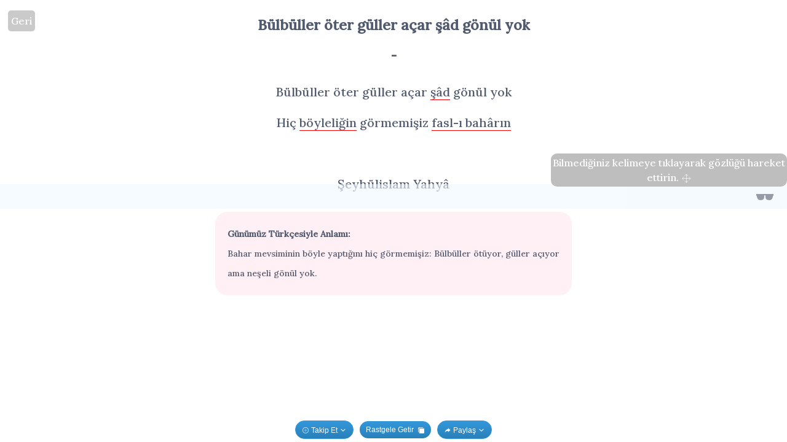

--- FILE ---
content_type: application/javascript; charset=UTF-8
request_url: https://www.edebiyatgozlugu.com/_nuxt/0c16c4f.js
body_size: 21993
content:
(window.webpackJsonp=window.webpackJsonp||[]).push([[0],{1:function(t,e,n){"use strict";n.d(e,"k",(function(){return x})),n.d(e,"m",(function(){return w})),n.d(e,"l",(function(){return _})),n.d(e,"e",(function(){return k})),n.d(e,"b",(function(){return O})),n.d(e,"s",(function(){return j})),n.d(e,"g",(function(){return C})),n.d(e,"h",(function(){return $})),n.d(e,"d",(function(){return E})),n.d(e,"r",(function(){return S})),n.d(e,"j",(function(){return T})),n.d(e,"t",(function(){return P})),n.d(e,"o",(function(){return D})),n.d(e,"q",(function(){return z})),n.d(e,"f",(function(){return I})),n.d(e,"c",(function(){return L})),n.d(e,"i",(function(){return M})),n.d(e,"p",(function(){return N})),n.d(e,"a",(function(){return W})),n.d(e,"n",(function(){return J}));n(45),n(32),n(16),n(33),n(66),n(77),n(57),n(162);var r=n(31),o=(n(24),n(25),n(109),n(110),n(111),n(44),n(22),n(2)),c=(n(34),n(39),n(23),n(20)),l=n(9),f=(n(17),n(11),n(167),n(0)),d=n(54);function h(object,t){var e=Object.keys(object);if(Object.getOwnPropertySymbols){var n=Object.getOwnPropertySymbols(object);t&&(n=n.filter((function(t){return Object.getOwnPropertyDescriptor(object,t).enumerable}))),e.push.apply(e,n)}return e}function m(t){for(var i=1;i<arguments.length;i++){var source=null!=arguments[i]?arguments[i]:{};i%2?h(Object(source),!0).forEach((function(e){Object(c.a)(t,e,source[e])})):Object.getOwnPropertyDescriptors?Object.defineProperties(t,Object.getOwnPropertyDescriptors(source)):h(Object(source)).forEach((function(e){Object.defineProperty(t,e,Object.getOwnPropertyDescriptor(source,e))}))}return t}function v(t,e){var n;if("undefined"==typeof Symbol||null==t[Symbol.iterator]){if(Array.isArray(t)||(n=function(t,e){if(!t)return;if("string"==typeof t)return y(t,e);var n=Object.prototype.toString.call(t).slice(8,-1);"Object"===n&&t.constructor&&(n=t.constructor.name);if("Map"===n||"Set"===n)return Array.from(t);if("Arguments"===n||/^(?:Ui|I)nt(?:8|16|32)(?:Clamped)?Array$/.test(n))return y(t,e)}(t))||e&&t&&"number"==typeof t.length){n&&(t=n);var i=0,r=function(){};return{s:r,n:function(){return i>=t.length?{done:!0}:{done:!1,value:t[i++]}},e:function(t){throw t},f:r}}throw new TypeError("Invalid attempt to iterate non-iterable instance.\nIn order to be iterable, non-array objects must have a [Symbol.iterator]() method.")}var o,c=!0,l=!1;return{s:function(){n=t[Symbol.iterator]()},n:function(){var t=n.next();return c=t.done,t},e:function(t){l=!0,o=t},f:function(){try{c||null==n.return||n.return()}finally{if(l)throw o}}}}function y(t,e){(null==e||e>t.length)&&(e=t.length);for(var i=0,n=new Array(e);i<e;i++)n[i]=t[i];return n}function x(t){f.default.config.errorHandler&&f.default.config.errorHandler(t)}function w(t){return t.then((function(t){return t.default||t}))}function _(t){return t.$options&&"function"==typeof t.$options.fetch&&!t.$options.fetch.length}function k(t){var e,n=arguments.length>1&&void 0!==arguments[1]?arguments[1]:[],r=t.$children||[],o=v(r);try{for(o.s();!(e=o.n()).done;){var c=e.value;c.$fetch?n.push(c):c.$children&&k(c,n)}}catch(t){o.e(t)}finally{o.f()}return n}function O(t,e){if(e||!t.options.__hasNuxtData){var n=t.options._originDataFn||t.options.data||function(){return{}};t.options._originDataFn=n,t.options.data=function(){var data=n.call(this,this);return this.$ssrContext&&(e=this.$ssrContext.asyncData[t.cid]),m(m({},data),e)},t.options.__hasNuxtData=!0,t._Ctor&&t._Ctor.options&&(t._Ctor.options.data=t.options.data)}}function j(t){return t.options&&t._Ctor===t||(t.options?(t._Ctor=t,t.extendOptions=t.options):(t=f.default.extend(t))._Ctor=t,!t.options.name&&t.options.__file&&(t.options.name=t.options.__file)),t}function C(t){var e=arguments.length>1&&void 0!==arguments[1]&&arguments[1],n=arguments.length>2&&void 0!==arguments[2]?arguments[2]:"components";return Array.prototype.concat.apply([],t.matched.map((function(t,r){return Object.keys(t[n]).map((function(o){return e&&e.push(r),t[n][o]}))})))}function $(t){var e=arguments.length>1&&void 0!==arguments[1]&&arguments[1];return C(t,e,"instances")}function E(t,e){return Array.prototype.concat.apply([],t.matched.map((function(t,n){return Object.keys(t.components).reduce((function(r,o){return t.components[o]?r.push(e(t.components[o],t.instances[o],t,o,n)):delete t.components[o],r}),[])})))}function S(t,e){return Promise.all(E(t,function(){var t=Object(o.a)(regeneratorRuntime.mark((function t(n,r,o,c){return regeneratorRuntime.wrap((function(t){for(;;)switch(t.prev=t.next){case 0:if("function"!=typeof n||n.options){t.next=4;break}return t.next=3,n();case 3:n=t.sent;case 4:return o.components[c]=n=j(n),t.abrupt("return","function"==typeof e?e(n,r,o,c):n);case 6:case"end":return t.stop()}}),t)})));return function(e,n,r,o){return t.apply(this,arguments)}}()))}function T(t){return R.apply(this,arguments)}function R(){return(R=Object(o.a)(regeneratorRuntime.mark((function t(e){return regeneratorRuntime.wrap((function(t){for(;;)switch(t.prev=t.next){case 0:if(e){t.next=2;break}return t.abrupt("return");case 2:return t.next=4,S(e);case 4:return t.abrupt("return",m(m({},e),{},{meta:C(e).map((function(t,n){return m(m({},t.options.meta),(e.matched[n]||{}).meta)}))}));case 5:case"end":return t.stop()}}),t)})))).apply(this,arguments)}function P(t,e){return A.apply(this,arguments)}function A(){return(A=Object(o.a)(regeneratorRuntime.mark((function t(e,n){var o,c,f,d;return regeneratorRuntime.wrap((function(t){for(;;)switch(t.prev=t.next){case 0:return e.context||(e.context={isStatic:!1,isDev:!1,isHMR:!1,app:e,store:e.store,payload:n.payload,error:n.error,base:"/",env:{base_url:"https://gozlk.com",short_url:"http://gozlk.com",backend_url:"https://gozlk.com/strapi"}},n.req&&(e.context.req=n.req),n.res&&(e.context.res=n.res),n.ssrContext&&(e.context.ssrContext=n.ssrContext),e.context.redirect=function(t,path,n){if(t){e.context._redirected=!0;var o=Object(r.a)(path);if("number"==typeof t||"undefined"!==o&&"object"!==o||(n=path||{},path=t,o=Object(r.a)(path),t=302),"object"===o&&(path=e.router.resolve(path).route.fullPath),!/(^[.]{1,2}\/)|(^\/(?!\/))/.test(path))throw path=H(path,n),window.location.replace(path),new Error("ERR_REDIRECT");e.context.next({path:path,query:n,status:t})}},e.context.nuxtState=window.__NUXT__),t.next=3,Promise.all([T(n.route),T(n.from)]);case 3:o=t.sent,c=Object(l.a)(o,2),f=c[0],d=c[1],n.route&&(e.context.route=f),n.from&&(e.context.from=d),e.context.next=n.next,e.context._redirected=!1,e.context._errored=!1,e.context.isHMR=!1,e.context.params=e.context.route.params||{},e.context.query=e.context.route.query||{};case 15:case"end":return t.stop()}}),t)})))).apply(this,arguments)}function D(t,e){return!t.length||e._redirected||e._errored?Promise.resolve():z(t[0],e).then((function(){return D(t.slice(1),e)}))}function z(t,e){var n;return(n=2===t.length?new Promise((function(n){t(e,(function(t,data){t&&e.error(t),n(data=data||{})}))})):t(e))&&n instanceof Promise&&"function"==typeof n.then?n:Promise.resolve(n)}function I(base,t){if("hash"===t)return window.location.hash.replace(/^#\//,"");base=decodeURI(base).slice(0,-1);var path=decodeURI(window.location.pathname);base&&path.startsWith(base)&&(path=path.slice(base.length));var e=(path||"/")+window.location.search+window.location.hash;return Object(d.b)(e)}function L(t,e){return function(t,e){for(var n=new Array(t.length),i=0;i<t.length;i++)"object"===Object(r.a)(t[i])&&(n[i]=new RegExp("^(?:"+t[i].pattern+")$",K(e)));return function(e,r){for(var path="",data=e||{},o=(r||{}).pretty?U:encodeURIComponent,c=0;c<t.length;c++){var l=t[c];if("string"!=typeof l){var f=data[l.name||"pathMatch"],d=void 0;if(null==f){if(l.optional){l.partial&&(path+=l.prefix);continue}throw new TypeError('Expected "'+l.name+'" to be defined')}if(Array.isArray(f)){if(!l.repeat)throw new TypeError('Expected "'+l.name+'" to not repeat, but received `'+JSON.stringify(f)+"`");if(0===f.length){if(l.optional)continue;throw new TypeError('Expected "'+l.name+'" to not be empty')}for(var h=0;h<f.length;h++){if(d=o(f[h]),!n[c].test(d))throw new TypeError('Expected all "'+l.name+'" to match "'+l.pattern+'", but received `'+JSON.stringify(d)+"`");path+=(0===h?l.prefix:l.delimiter)+d}}else{if(d=l.asterisk?U(f,!0):o(f),!n[c].test(d))throw new TypeError('Expected "'+l.name+'" to match "'+l.pattern+'", but received "'+d+'"');path+=l.prefix+d}}else path+=l}return path}}(function(t,e){var n,r=[],o=0,c=0,path="",l=e&&e.delimiter||"/";for(;null!=(n=F.exec(t));){var f=n[0],d=n[1],h=n.index;if(path+=t.slice(c,h),c=h+f.length,d)path+=d[1];else{var m=t[c],v=n[2],y=n[3],x=n[4],w=n[5],_=n[6],k=n[7];path&&(r.push(path),path="");var O=null!=v&&null!=m&&m!==v,j="+"===_||"*"===_,C="?"===_||"*"===_,$=n[2]||l,pattern=x||w;r.push({name:y||o++,prefix:v||"",delimiter:$,optional:C,repeat:j,partial:O,asterisk:Boolean(k),pattern:pattern?G(pattern):k?".*":"[^"+B($)+"]+?"})}}c<t.length&&(path+=t.substr(c));path&&r.push(path);return r}(t,e),e)}function M(t,e){var n={},r=m(m({},t),e);for(var o in r)String(t[o])!==String(e[o])&&(n[o]=!0);return n}function N(t){var e;if(t.message||"string"==typeof t)e=t.message||t;else try{e=JSON.stringify(t,null,2)}catch(n){e="[".concat(t.constructor.name,"]")}return m(m({},t),{},{message:e,statusCode:t.statusCode||t.status||t.response&&t.response.status||500})}window.onNuxtReadyCbs=[],window.onNuxtReady=function(t){window.onNuxtReadyCbs.push(t)};var F=new RegExp(["(\\\\.)","([\\/.])?(?:(?:\\:(\\w+)(?:\\(((?:\\\\.|[^\\\\()])+)\\))?|\\(((?:\\\\.|[^\\\\()])+)\\))([+*?])?|(\\*))"].join("|"),"g");function U(t,e){var n=e?/[?#]/g:/[/?#]/g;return encodeURI(t).replace(n,(function(t){return"%"+t.charCodeAt(0).toString(16).toUpperCase()}))}function B(t){return t.replace(/([.+*?=^!:${}()[\]|/\\])/g,"\\$1")}function G(t){return t.replace(/([=!:$/()])/g,"\\$1")}function K(t){return t&&t.sensitive?"":"i"}function H(t,e){var n,r=t.indexOf("://");-1!==r?(n=t.substring(0,r),t=t.substring(r+3)):t.startsWith("//")&&(t=t.substring(2));var o,c=t.split("/"),f=(n?n+"://":"//")+c.shift(),path=c.join("/");if(""===path&&1===c.length&&(f+="/"),2===(c=path.split("#")).length){var d=c,h=Object(l.a)(d,2);path=h[0],o=h[1]}return f+=path?"/"+path:"",e&&"{}"!==JSON.stringify(e)&&(f+=(2===t.split("?").length?"&":"?")+function(t){return Object.keys(t).sort().map((function(e){var n=t[e];return null==n?"":Array.isArray(n)?n.slice().map((function(t){return[e,"=",t].join("")})).join("&"):e+"="+n})).filter(Boolean).join("&")}(e)),f+=o?"#"+o:""}function W(t,e,n){t.$options[e]||(t.$options[e]=[]),t.$options[e].includes(n)||t.$options[e].push(n)}function X(path){return path.replace(/\/+$/,"")||"/"}function J(t,e){return X(t)===X(e)}},112:function(t,e,n){var content=n(173);"string"==typeof content&&(content=[[t.i,content,""]]),content.locals&&(t.exports=content.locals);(0,n(38).default)("72daabed",content,!0,{sourceMap:!1})},113:function(t,e,n){var content=n(175);"string"==typeof content&&(content=[[t.i,content,""]]),content.locals&&(t.exports=content.locals);(0,n(38).default)("3191d5ad",content,!0,{sourceMap:!1})},114:function(t,e,n){var content=n(189);"string"==typeof content&&(content=[[t.i,content,""]]),content.locals&&(t.exports=content.locals);(0,n(38).default)("2f37aa12",content,!0,{sourceMap:!1})},115:function(t,e,n){var content=n(191);"string"==typeof content&&(content=[[t.i,content,""]]),content.locals&&(t.exports=content.locals);(0,n(38).default)("0a41499e",content,!0,{sourceMap:!1})},131:function(t,e,n){"use strict";n(11),n(22);var r=n(2),o=n(0),c=n(1),l=window.__NUXT__;function f(){if(!this._hydrated)return this.$fetch()}function d(){if((t=this).$vnode&&t.$vnode.elm&&t.$vnode.elm.dataset&&t.$vnode.elm.dataset.fetchKey){var t;this._hydrated=!0,this._fetchKey=+this.$vnode.elm.dataset.fetchKey;var data=l.fetch[this._fetchKey];if(data&&data._error)this.$fetchState.error=data._error;else for(var e in data)o.default.set(this.$data,e,data[e])}}function h(){var t=this;return this._fetchPromise||(this._fetchPromise=m.call(this).then((function(){delete t._fetchPromise}))),this._fetchPromise}function m(){return v.apply(this,arguments)}function v(){return(v=Object(r.a)(regeneratorRuntime.mark((function t(){var e,n,r,o=this;return regeneratorRuntime.wrap((function(t){for(;;)switch(t.prev=t.next){case 0:return this.$nuxt.nbFetching++,this.$fetchState.pending=!0,this.$fetchState.error=null,this._hydrated=!1,e=null,n=Date.now(),t.prev=6,t.next=9,this.$options.fetch.call(this);case 9:t.next=15;break;case 11:t.prev=11,t.t0=t.catch(6),e=Object(c.p)(t.t0);case 15:if(!((r=this._fetchDelay-(Date.now()-n))>0)){t.next=19;break}return t.next=19,new Promise((function(t){return setTimeout(t,r)}));case 19:this.$fetchState.error=e,this.$fetchState.pending=!1,this.$fetchState.timestamp=Date.now(),this.$nextTick((function(){return o.$nuxt.nbFetching--}));case 23:case"end":return t.stop()}}),t,this,[[6,11]])})))).apply(this,arguments)}e.a={beforeCreate:function(){Object(c.l)(this)&&(this._fetchDelay="number"==typeof this.$options.fetchDelay?this.$options.fetchDelay:200,o.default.util.defineReactive(this,"$fetchState",{pending:!1,error:null,timestamp:Date.now()}),this.$fetch=h.bind(this),Object(c.a)(this,"created",d),Object(c.a)(this,"beforeMount",f))}}},132:function(t,e,n){t.exports=n.p+"img/logo-ivi.043f64d.png"},133:function(t,e,n){t.exports=n(134)},134:function(t,e,n){"use strict";n.r(e),function(t){n(32),n(16),n(33),n(24),n(25),n(34);var e=n(31),r=(n(101),n(66),n(77),n(17),n(11),n(39),n(147),n(22),n(2)),o=(n(23),n(102),n(149),n(157),n(159),n(0)),c=n(124),l=n(83),f=n(1),d=n(15),h=n(131),m=n(67);function v(t,e){var n;if("undefined"==typeof Symbol||null==t[Symbol.iterator]){if(Array.isArray(t)||(n=function(t,e){if(!t)return;if("string"==typeof t)return y(t,e);var n=Object.prototype.toString.call(t).slice(8,-1);"Object"===n&&t.constructor&&(n=t.constructor.name);if("Map"===n||"Set"===n)return Array.from(t);if("Arguments"===n||/^(?:Ui|I)nt(?:8|16|32)(?:Clamped)?Array$/.test(n))return y(t,e)}(t))||e&&t&&"number"==typeof t.length){n&&(t=n);var i=0,r=function(){};return{s:r,n:function(){return i>=t.length?{done:!0}:{done:!1,value:t[i++]}},e:function(t){throw t},f:r}}throw new TypeError("Invalid attempt to iterate non-iterable instance.\nIn order to be iterable, non-array objects must have a [Symbol.iterator]() method.")}var o,c=!0,l=!1;return{s:function(){n=t[Symbol.iterator]()},n:function(){var t=n.next();return c=t.done,t},e:function(t){l=!0,o=t},f:function(){try{c||null==n.return||n.return()}finally{if(l)throw o}}}}function y(t,e){(null==e||e>t.length)&&(e=t.length);for(var i=0,n=new Array(e);i<e;i++)n[i]=t[i];return n}o.default.__nuxt__fetch__mixin__||(o.default.mixin(h.a),o.default.__nuxt__fetch__mixin__=!0),o.default.component(m.a.name,m.a),o.default.component("NLink",m.a),t.fetch||(t.fetch=c.a);var x,w,_=[],k=window.__NUXT__||{};if(Object.assign(o.default.config,{silent:!0,performance:!1}),!o.default.config.$nuxt){var O=o.default.config.errorHandler;o.default.config.errorHandler=function(){var t=Object(r.a)(regeneratorRuntime.mark((function t(e,n,r){var c,l,f,h,m,v,y,x=arguments;return regeneratorRuntime.wrap((function(t){for(;;)switch(t.prev=t.next){case 0:if(c=null,"function"==typeof O){for(l=x.length,f=new Array(l>3?l-3:0),h=3;h<l;h++)f[h-3]=x[h];c=O.apply(void 0,[e,n,r].concat(f))}if(!0!==c){t.next=4;break}return t.abrupt("return",c);case 4:if(!n||!n.$root){t.next=15;break}if(!(m=Object.keys(o.default.config.$nuxt).find((function(t){return n.$root[t]})))||!n.$root[m].error||"render function"===r){t.next=15;break}if(v=n.$root[m],"function"==typeof(y=(d.a.options||d.a).layout)&&(y=y(v.context)),!y){t.next=13;break}return t.next=13,v.loadLayout(y).catch((function(){}));case 13:v.setLayout(y),v.error(e);case 15:if("function"!=typeof O){t.next=17;break}return t.abrupt("return",c);case 17:console.error(e.message||e);case 18:case"end":return t.stop()}}),t)})));return function(e,n,r){return t.apply(this,arguments)}}(),o.default.config.$nuxt={}}o.default.config.$nuxt.$nuxt=!0;var j=o.default.config.errorHandler||console.error;function C(t,e,n){for(var r=function(component){var t=function(component,t){if(!component||!component.options||!component.options[t])return{};var option=component.options[t];if("function"==typeof option){for(var e=arguments.length,n=new Array(e>2?e-2:0),r=2;r<e;r++)n[r-2]=arguments[r];return option.apply(void 0,n)}return option}(component,"transition",e,n)||{};return"string"==typeof t?{name:t}:t},o=n?Object(f.g)(n):[],c=Math.max(t.length,o.length),l=[],d=function(i){var e=Object.assign({},r(t[i])),n=Object.assign({},r(o[i]));Object.keys(e).filter((function(t){return void 0!==e[t]&&!t.toLowerCase().includes("leave")})).forEach((function(t){n[t]=e[t]})),l.push(n)},i=0;i<c;i++)d(i);return l}function $(t,e,n){return E.apply(this,arguments)}function E(){return(E=Object(r.a)(regeneratorRuntime.mark((function t(e,n,r){var o,c,l,d,h=this;return regeneratorRuntime.wrap((function(t){for(;;)switch(t.prev=t.next){case 0:if(this._routeChanged=Boolean(x.nuxt.err)||n.name!==e.name,this._paramChanged=!this._routeChanged&&n.path!==e.path,this._queryChanged=!this._paramChanged&&n.fullPath!==e.fullPath,this._diffQuery=this._queryChanged?Object(f.i)(e.query,n.query):[],(this._routeChanged||this._paramChanged)&&this.$loading.start&&!this.$loading.manual&&this.$loading.start(),t.prev=5,!this._queryChanged){t.next=12;break}return t.next=9,Object(f.r)(e,(function(t,e){return{Component:t,instance:e}}));case 9:o=t.sent,o.some((function(t){var r=t.Component,o=t.instance,c=r.options.watchQuery;return!0===c||(Array.isArray(c)?c.some((function(t){return h._diffQuery[t]})):"function"==typeof c&&c.apply(o,[e.query,n.query]))}))&&this.$loading.start&&!this.$loading.manual&&this.$loading.start();case 12:r(),t.next=26;break;case 15:if(t.prev=15,t.t0=t.catch(5),c=t.t0||{},l=c.statusCode||c.status||c.response&&c.response.status||500,d=c.message||"",!/^Loading( CSS)? chunk (\d)+ failed\./.test(d)){t.next=23;break}return window.location.reload(!0),t.abrupt("return");case 23:this.error({statusCode:l,message:d}),this.$nuxt.$emit("routeChanged",e,n,c),r();case 26:case"end":return t.stop()}}),t,this,[[5,15]])})))).apply(this,arguments)}function S(t,e){return k.serverRendered&&e&&Object(f.b)(t,e),t._Ctor=t,t}function T(t){var path=Object(f.f)(t.options.base,t.options.mode);return Object(f.d)(t.match(path),function(){var t=Object(r.a)(regeneratorRuntime.mark((function t(e,n,r,o,c){var l;return regeneratorRuntime.wrap((function(t){for(;;)switch(t.prev=t.next){case 0:if("function"!=typeof e||e.options){t.next=4;break}return t.next=3,e();case 3:e=t.sent;case 4:return l=S(Object(f.s)(e),k.data?k.data[c]:null),r.components[o]=l,t.abrupt("return",l);case 7:case"end":return t.stop()}}),t)})));return function(e,n,r,o,c){return t.apply(this,arguments)}}())}function R(t,e,n){var r=this,o=[],c=!1;if(void 0!==n&&(o=[],(n=Object(f.s)(n)).options.middleware&&(o=o.concat(n.options.middleware)),t.forEach((function(t){t.options.middleware&&(o=o.concat(t.options.middleware))}))),o=o.map((function(t){return"function"==typeof t?t:("function"!=typeof l.a[t]&&(c=!0,r.error({statusCode:500,message:"Unknown middleware "+t})),l.a[t])})),!c)return Object(f.o)(o,e)}function P(t,e,n){return A.apply(this,arguments)}function A(){return(A=Object(r.a)(regeneratorRuntime.mark((function t(e,n,o){var c,l,h,m,y,w,k,O,j,$,E,S,T,P,A,D=this;return regeneratorRuntime.wrap((function(t){for(;;)switch(t.prev=t.next){case 0:if(!1!==this._routeChanged||!1!==this._paramChanged||!1!==this._queryChanged){t.next=2;break}return t.abrupt("return",o());case 2:return!1,e===n?(_=[],!0):(c=[],_=Object(f.g)(n,c).map((function(t,i){return Object(f.c)(n.matched[c[i]].path)(n.params)}))),l=!1,h=function(path){n.path===path.path&&D.$loading.finish&&D.$loading.finish(),n.path!==path.path&&D.$loading.pause&&D.$loading.pause(),l||(l=!0,o(path))},t.next=8,Object(f.t)(x,{route:e,from:n,next:h.bind(this)});case 8:if(this._dateLastError=x.nuxt.dateErr,this._hadError=Boolean(x.nuxt.err),m=[],(y=Object(f.g)(e,m)).length){t.next=27;break}return t.next=15,R.call(this,y,x.context);case 15:if(!l){t.next=17;break}return t.abrupt("return");case 17:return w=(d.a.options||d.a).layout,t.next=20,this.loadLayout("function"==typeof w?w.call(d.a,x.context):w);case 20:return k=t.sent,t.next=23,R.call(this,y,x.context,k);case 23:if(!l){t.next=25;break}return t.abrupt("return");case 25:return x.context.error({statusCode:404,message:"This page could not be found"}),t.abrupt("return",o());case 27:return y.forEach((function(t){t._Ctor&&t._Ctor.options&&(t.options.asyncData=t._Ctor.options.asyncData,t.options.fetch=t._Ctor.options.fetch)})),this.setTransitions(C(y,e,n)),t.prev=29,t.next=32,R.call(this,y,x.context);case 32:if(!l){t.next=34;break}return t.abrupt("return");case 34:if(!x.context._errored){t.next=36;break}return t.abrupt("return",o());case 36:return"function"==typeof(O=y[0].options.layout)&&(O=O(x.context)),t.next=40,this.loadLayout(O);case 40:return O=t.sent,t.next=43,R.call(this,y,x.context,O);case 43:if(!l){t.next=45;break}return t.abrupt("return");case 45:if(!x.context._errored){t.next=47;break}return t.abrupt("return",o());case 47:j=!0,t.prev=48,$=v(y),t.prev=50,$.s();case 52:if((E=$.n()).done){t.next=63;break}if("function"==typeof(S=E.value).options.validate){t.next=56;break}return t.abrupt("continue",61);case 56:return t.next=58,S.options.validate(x.context);case 58:if(j=t.sent){t.next=61;break}return t.abrupt("break",63);case 61:t.next=52;break;case 63:t.next=68;break;case 65:t.prev=65,t.t0=t.catch(50),$.e(t.t0);case 68:return t.prev=68,$.f(),t.finish(68);case 71:t.next=77;break;case 73:return t.prev=73,t.t1=t.catch(48),this.error({statusCode:t.t1.statusCode||"500",message:t.t1.message}),t.abrupt("return",o());case 77:if(j){t.next=80;break}return this.error({statusCode:404,message:"This page could not be found"}),t.abrupt("return",o());case 80:return t.next=82,Promise.all(y.map(function(){var t=Object(r.a)(regeneratorRuntime.mark((function t(r,i){var o,c,l,d,h,v,y,w,p;return regeneratorRuntime.wrap((function(t){for(;;)switch(t.prev=t.next){case 0:if(r._path=Object(f.c)(e.matched[m[i]].path)(e.params),r._dataRefresh=!1,o=r._path!==_[i],D._routeChanged&&o?r._dataRefresh=!0:D._paramChanged&&o?(c=r.options.watchParam,r._dataRefresh=!1!==c):D._queryChanged&&(!0===(l=r.options.watchQuery)?r._dataRefresh=!0:Array.isArray(l)?r._dataRefresh=l.some((function(t){return D._diffQuery[t]})):"function"==typeof l&&(T||(T=Object(f.h)(e)),r._dataRefresh=l.apply(T[i],[e.query,n.query]))),D._hadError||!D._isMounted||r._dataRefresh){t.next=6;break}return t.abrupt("return");case 6:return d=[],h=r.options.asyncData&&"function"==typeof r.options.asyncData,v=Boolean(r.options.fetch)&&r.options.fetch.length,y=h&&v?30:45,h&&((w=Object(f.q)(r.options.asyncData,x.context)).then((function(t){Object(f.b)(r,t),D.$loading.increase&&D.$loading.increase(y)})),d.push(w)),D.$loading.manual=!1===r.options.loading,v&&((p=r.options.fetch(x.context))&&(p instanceof Promise||"function"==typeof p.then)||(p=Promise.resolve(p)),p.then((function(t){D.$loading.increase&&D.$loading.increase(y)})),d.push(p)),t.abrupt("return",Promise.all(d));case 14:case"end":return t.stop()}}),t)})));return function(e,n){return t.apply(this,arguments)}}()));case 82:l||(this.$loading.finish&&!this.$loading.manual&&this.$loading.finish(),o()),t.next=99;break;case 85:if(t.prev=85,t.t2=t.catch(29),"ERR_REDIRECT"!==(P=t.t2||{}).message){t.next=90;break}return t.abrupt("return",this.$nuxt.$emit("routeChanged",e,n,P));case 90:return _=[],Object(f.k)(P),"function"==typeof(A=(d.a.options||d.a).layout)&&(A=A(x.context)),t.next=96,this.loadLayout(A);case 96:this.error(P),this.$nuxt.$emit("routeChanged",e,n,P),o();case 99:case"end":return t.stop()}}),t,this,[[29,85],[48,73],[50,65,68,71]])})))).apply(this,arguments)}function D(t,n){Object(f.d)(t,(function(t,n,r,c){return"object"!==Object(e.a)(t)||t.options||((t=o.default.extend(t))._Ctor=t,r.components[c]=t),t}))}function z(t){var e=Boolean(this.$options.nuxt.err);this._hadError&&this._dateLastError===this.$options.nuxt.dateErr&&(e=!1);var n=e?(d.a.options||d.a).layout:t.matched[0].components.default.options.layout;"function"==typeof n&&(n=n(x.context)),this.setLayout(n)}function I(t){t._hadError&&t._dateLastError===t.$options.nuxt.dateErr&&t.error()}function L(t,e){var n=this;if(!1!==this._routeChanged||!1!==this._paramChanged||!1!==this._queryChanged){var r=Object(f.h)(t),c=Object(f.g)(t),l=!1;o.default.nextTick((function(){r.forEach((function(t,i){if(t&&!t._isDestroyed&&t.constructor._dataRefresh&&c[i]===t.constructor&&!0!==t.$vnode.data.keepAlive&&"function"==typeof t.constructor.options.data){var e=t.constructor.options.data.call(t);for(var n in e)o.default.set(t.$data,n,e[n]);l=!0}})),l&&window.$nuxt.$nextTick((function(){window.$nuxt.$emit("triggerScroll")})),I(n)}))}}function M(t){window.onNuxtReadyCbs.forEach((function(e){"function"==typeof e&&e(t)})),"function"==typeof window._onNuxtLoaded&&window._onNuxtLoaded(t),w.afterEach((function(e,n){o.default.nextTick((function(){return t.$nuxt.$emit("routeChanged",e,n)}))}))}function N(){return(N=Object(r.a)(regeneratorRuntime.mark((function t(e){var n,r,c,l,d;return regeneratorRuntime.wrap((function(t){for(;;)switch(t.prev=t.next){case 0:return x=e.app,w=e.router,e.store,n=new o.default(x),r=k.layout||"default",t.next=7,n.loadLayout(r);case 7:return n.setLayout(r),c=function(){n.$mount("#__nuxt"),w.afterEach(D),w.afterEach(z.bind(n)),w.afterEach(L.bind(n)),o.default.nextTick((function(){M(n)}))},t.next=11,Promise.all(T(w));case 11:if(l=t.sent,n.setTransitions=n.$options.nuxt.setTransitions.bind(n),l.length&&(n.setTransitions(C(l,w.currentRoute)),_=w.currentRoute.matched.map((function(t){return Object(f.c)(t.path)(w.currentRoute.params)}))),n.$loading={},k.error&&n.error(k.error),w.beforeEach($.bind(n)),w.beforeEach(P.bind(n)),!k.serverRendered||!Object(f.n)(k.routePath,n.context.route.path)){t.next=20;break}return t.abrupt("return",c());case 20:return d=function(){D(w.currentRoute,w.currentRoute),z.call(n,w.currentRoute),I(n),c()},t.next=23,new Promise((function(t){return setTimeout(t,0)}));case 23:P.call(n,w.currentRoute,w.currentRoute,(function(path){if(path){var t=w.afterEach((function(e,n){t(),d()}));w.push(path,void 0,(function(t){t&&j(t)}))}else d()}));case 24:case"end":return t.stop()}}),t)})))).apply(this,arguments)}Object(d.b)(null,k.config).then((function(t){return N.apply(this,arguments)})).catch(j)}.call(this,n(40))},15:function(t,e,n){"use strict";n.d(e,"b",(function(){return Ht})),n.d(e,"a",(function(){return R}));n(45),n(16),n(17),n(39),n(11),n(22);var r=n(2),o=n(20),c=(n(23),n(0)),l=n(21),f=n(125),d=n(84),h=n.n(d),m=n(43),v=n.n(m),y=n(55),x=n(54),w=n(1),_=function(){},k=y.a.prototype.push;y.a.prototype.push=function(t){var e=arguments.length>1&&void 0!==arguments[1]?arguments[1]:_,n=arguments.length>2?arguments[2]:void 0;return k.call(this,t,e,n)},c.default.use(y.a);var O={mode:"history",base:"/",linkActiveClass:"nuxt-link-active",linkExactActiveClass:"nuxt-link-exact-active",scrollBehavior:function(t,e,n){return{x:0,y:0}},routes:[{path:"/404",component:function(){return Object(w.m)(n.e(3).then(n.bind(null,284)))},name:"404"},{path:"/500",component:function(){return Object(w.m)(n.e(4).then(n.bind(null,285)))},name:"500"},{path:"/h",component:function(){return Object(w.m)(n.e(9).then(n.bind(null,279)))},name:"h"},{path:"/a/list",component:function(){return Object(w.m)(n.e(5).then(n.bind(null,286)))},name:"a-list"},{path:"/a/login",component:function(){return Object(w.m)(Promise.all([n.e(2),n.e(13),n.e(6)]).then(n.bind(null,283)))},name:"a-login"},{path:"/a/p/:id?",component:function(){return Object(w.m)(n.e(7).then(n.bind(null,280)))},name:"a-p-id"},{path:"/d/:id?",component:function(){return Object(w.m)(n.e(8).then(n.bind(null,281)))},name:"d-id"},{path:"/",component:function(){return Object(w.m)(n.e(10).then(n.bind(null,282)))},name:"index"}],fallback:!1};function j(){var t=new y.a(O),e=t.resolve.bind(t);return t.resolve=function(t,n,r){"string"==typeof t&&(t=Object(x.b)(t));var o=e(t,n,r);return o&&o.resolved&&o.resolved.query&&function(t){for(var e in t)"string"==typeof t[e]&&(t[e]=Object(x.a)(t[e]))}(o.resolved.query),o},t}var C={name:"NuxtChild",functional:!0,props:{nuxtChildKey:{type:String,default:""},keepAlive:Boolean,keepAliveProps:{type:Object,default:void 0}},render:function(t,e){var n=e.parent,data=e.data,r=e.props,o=n.$createElement;data.nuxtChild=!0;for(var c=n,l=n.$nuxt.nuxt.transitions,f=n.$nuxt.nuxt.defaultTransition,d=0;n;)n.$vnode&&n.$vnode.data.nuxtChild&&d++,n=n.$parent;data.nuxtChildDepth=d;var h=l[d]||f,m={};$.forEach((function(t){void 0!==h[t]&&(m[t]=h[t])}));var v={};E.forEach((function(t){"function"==typeof h[t]&&(v[t]=h[t].bind(c))}));var y=v.beforeEnter;if(v.beforeEnter=function(t){if(window.$nuxt.$nextTick((function(){window.$nuxt.$emit("triggerScroll")})),y)return y.call(c,t)},!1===h.css){var x=v.leave;(!x||x.length<2)&&(v.leave=function(t,e){x&&x.call(c,t),c.$nextTick(e)})}var w=o("routerView",data);return r.keepAlive&&(w=o("keep-alive",{props:r.keepAliveProps},[w])),o("transition",{props:m,on:v},[w])}},$=["name","mode","appear","css","type","duration","enterClass","leaveClass","appearClass","enterActiveClass","enterActiveClass","leaveActiveClass","appearActiveClass","enterToClass","leaveToClass","appearToClass"],E=["beforeEnter","enter","afterEnter","enterCancelled","beforeLeave","leave","afterLeave","leaveCancelled","beforeAppear","appear","afterAppear","appearCancelled"],S={name:"NuxtError",props:{error:{type:Object,default:null}},computed:{statusCode:function(){return this.error&&this.error.statusCode||500},message:function(){return this.error.message||"Error"}},head:function(){return{title:this.message,meta:[{name:"viewport",content:"width=device-width,initial-scale=1.0,minimum-scale=1.0"}]}}},T=(n(172),n(10)),R=Object(T.a)(S,(function(){var t=this,e=t.$createElement,n=t._self._c||e;return n("div",{staticClass:"__nuxt-error-page"},[n("div",{staticClass:"error"},[n("svg",{attrs:{xmlns:"http://www.w3.org/2000/svg",width:"90",height:"90",fill:"#DBE1EC",viewBox:"0 0 48 48"}},[n("path",{attrs:{d:"M22 30h4v4h-4zm0-16h4v12h-4zm1.99-10C12.94 4 4 12.95 4 24s8.94 20 19.99 20S44 35.05 44 24 35.04 4 23.99 4zM24 40c-8.84 0-16-7.16-16-16S15.16 8 24 8s16 7.16 16 16-7.16 16-16 16z"}})]),t._v(" "),n("div",{staticClass:"title"},[t._v(t._s(t.message))]),t._v(" "),404===t.statusCode?n("p",{staticClass:"description"},[void 0===t.$route?n("a",{staticClass:"error-link",attrs:{href:"/"}}):n("NuxtLink",{staticClass:"error-link",attrs:{to:"/"}},[t._v("Back to the home page")])],1):n("p",{staticClass:"description"},[t._v("An error occurred while rendering the page. Check developer tools console for details.")]),t._v(" "),t._m(0)])])}),[function(){var t=this.$createElement,e=this._self._c||t;return e("div",{staticClass:"logo"},[e("a",{attrs:{href:"https://nuxtjs.org",target:"_blank",rel:"noopener"}},[this._v("Nuxt")])])}],!1,null,null,null).exports,P=(n(24),n(25),n(44),n(9)),A={name:"Nuxt",components:{NuxtChild:C,NuxtError:R},props:{nuxtChildKey:{type:String,default:void 0},keepAlive:Boolean,keepAliveProps:{type:Object,default:void 0},name:{type:String,default:"default"}},errorCaptured:function(t){this.displayingNuxtError&&(this.errorFromNuxtError=t,this.$forceUpdate())},computed:{routerViewKey:function(){if(void 0!==this.nuxtChildKey||this.$route.matched.length>1)return this.nuxtChildKey||Object(w.c)(this.$route.matched[0].path)(this.$route.params);var t=Object(P.a)(this.$route.matched,1)[0];if(!t)return this.$route.path;var e=t.components.default;if(e&&e.options){var n=e.options;if(n.key)return"function"==typeof n.key?n.key(this.$route):n.key}return/\/$/.test(t.path)?this.$route.path:this.$route.path.replace(/\/$/,"")}},beforeCreate:function(){c.default.util.defineReactive(this,"nuxt",this.$root.$options.nuxt)},render:function(t){var e=this;return this.nuxt.err?this.errorFromNuxtError?(this.$nextTick((function(){return e.errorFromNuxtError=!1})),t("div",{},[t("h2","An error occurred while showing the error page"),t("p","Unfortunately an error occurred and while showing the error page another error occurred"),t("p","Error details: ".concat(this.errorFromNuxtError.toString())),t("nuxt-link",{props:{to:"/"}},"Go back to home")])):(this.displayingNuxtError=!0,this.$nextTick((function(){return e.displayingNuxtError=!1})),t(R,{props:{error:this.nuxt.err}})):t("NuxtChild",{key:this.routerViewKey,props:this.$props})}},D=(n(32),n(33),n(34),{name:"NuxtLoading",data:function(){return{percent:0,show:!1,canSucceed:!0,reversed:!1,skipTimerCount:0,rtl:!1,throttle:200,duration:5e3,continuous:!1}},computed:{left:function(){return!(!this.continuous&&!this.rtl)&&(this.rtl?this.reversed?"0px":"auto":this.reversed?"auto":"0px")}},beforeDestroy:function(){this.clear()},methods:{clear:function(){clearInterval(this._timer),clearTimeout(this._throttle),this._timer=null},start:function(){var t=this;return this.clear(),this.percent=0,this.reversed=!1,this.skipTimerCount=0,this.canSucceed=!0,this.throttle?this._throttle=setTimeout((function(){return t.startTimer()}),this.throttle):this.startTimer(),this},set:function(t){return this.show=!0,this.canSucceed=!0,this.percent=Math.min(100,Math.max(0,Math.floor(t))),this},get:function(){return this.percent},increase:function(t){return this.percent=Math.min(100,Math.floor(this.percent+t)),this},decrease:function(t){return this.percent=Math.max(0,Math.floor(this.percent-t)),this},pause:function(){return clearInterval(this._timer),this},resume:function(){return this.startTimer(),this},finish:function(){return this.percent=this.reversed?0:100,this.hide(),this},hide:function(){var t=this;return this.clear(),setTimeout((function(){t.show=!1,t.$nextTick((function(){t.percent=0,t.reversed=!1}))}),500),this},fail:function(t){return this.canSucceed=!1,this},startTimer:function(){var t=this;this.show||(this.show=!0),void 0===this._cut&&(this._cut=1e4/Math.floor(this.duration)),this._timer=setInterval((function(){t.skipTimerCount>0?t.skipTimerCount--:(t.reversed?t.decrease(t._cut):t.increase(t._cut),t.continuous&&(t.percent>=100||t.percent<=0)&&(t.skipTimerCount=1,t.reversed=!t.reversed))}),100)}},render:function(t){var e=t(!1);return this.show&&(e=t("div",{staticClass:"nuxt-progress",class:{"nuxt-progress-notransition":this.skipTimerCount>0,"nuxt-progress-failed":!this.canSucceed},style:{width:this.percent+"%",left:this.left}})),e}}),z=(n(174),Object(T.a)(D,void 0,void 0,!1,null,null,null).exports),I=(n(176),n(183),n(185),n(109),n(186),n(57),{get:function(object,path,t){return object&&path?(Array.isArray(path)?path:path.split(".").filter((function(t){return t}))).flatMap((function(t){return"string"==typeof t?t.split("."):t})).reduce((function(t,e){return t&&t[e]}),object)||t:null},debounce:function(t,e,n){var r;return function(){var o=this,c=arguments,l=function(){r=null,n||t.apply(o,c)},f=n&&!r;clearTimeout(r),r=setTimeout(l,e),f&&t.apply(o,c)}},throttle:function(t){var e=arguments.length>1&&void 0!==arguments[1]?arguments[1]:100,n=null;return function(){for(var r=this,o=arguments.length,c=new Array(o),l=0;l<o;l++)c[l]=arguments[l];null===n&&(n=setTimeout((function(){t.apply(r,c),n=null}),e))}},getParameterByName:function(t,e){e=e.replace(/[\[\]]/g,"\\$&");var n=new RegExp("[?&]"+e+"(=([^&#]*)|&|#|$)").exec(t);return n?n[2]?decodeURIComponent(n[2].replace(/\+/g," ")):"":null}});function L(object,t){var e=Object.keys(object);if(Object.getOwnPropertySymbols){var n=Object.getOwnPropertySymbols(object);t&&(n=n.filter((function(t){return Object.getOwnPropertyDescriptor(object,t).enumerable}))),e.push.apply(e,n)}return e}var M={data:function(){return{title:"",category:"",poet:""}},computed:function(t){for(var i=1;i<arguments.length;i++){var source=null!=arguments[i]?arguments[i]:{};i%2?L(Object(source),!0).forEach((function(e){Object(o.a)(t,e,source[e])})):Object.getOwnPropertyDescriptors?Object.defineProperties(t,Object.getOwnPropertyDescriptors(source)):L(Object(source)).forEach((function(e){Object.defineProperty(t,e,Object.getOwnPropertyDescriptor(source,e))}))}return t}({},Object(l.c)({categories:"site/categories",poets:"site/poets",categorySelected:"site/categorySelected",poetSelected:"site/poetSelected"})),watch:{categorySelected:function(t){this.category=t.key},poetSelected:function(t){this.poet=t.id}},methods:{cancelSelectedTitle:function(){this.$store.dispatch("site/setTitle","all"),this.title=""},categorySelect:function(t){var e=this.categories.findIndex((function(e){return e.key===t}));this.$store.dispatch("site/selectCategory",this.categories[e])},poetSelect:function(t){var e=this.poets.findIndex((function(e){return e.id===t}));this.$store.dispatch("site/selectPoet",this.poets[e])},titleChange:I.debounce((function(){this.$store.dispatch("site/setTitle",this.title)}),400)}};n(188);function N(object,t){var e=Object.keys(object);if(Object.getOwnPropertySymbols){var n=Object.getOwnPropertySymbols(object);t&&(n=n.filter((function(t){return Object.getOwnPropertyDescriptor(object,t).enumerable}))),e.push.apply(e,n)}return e}function F(t){for(var i=1;i<arguments.length;i++){var source=null!=arguments[i]?arguments[i]:{};i%2?N(Object(source),!0).forEach((function(e){Object(o.a)(t,e,source[e])})):Object.getOwnPropertyDescriptors?Object.defineProperties(t,Object.getOwnPropertyDescriptors(source)):N(Object(source)).forEach((function(e){Object.defineProperty(t,e,Object.getOwnPropertyDescriptor(source,e))}))}return t}var U={components:{Filters:Object(T.a)(M,(function(){var t=this,e=t.$createElement,n=t._self._c||e;return n("div",{staticClass:"filters"},[n("div",{staticClass:"filter-header"},[t._v("Filtreler")]),t._v(" "),n("div",{staticClass:"filter-container"},[n("span",{staticClass:"filter-title"},[t._v("Başlık")]),t._v(" "),n("div",{staticClass:"select-container"},[n("Input",{staticClass:"filter-select",attrs:{placeholder:"Tamamı"},on:{"on-change":t.titleChange},model:{value:t.title,callback:function(e){t.title=e},expression:"title"}}),t._v(" "),n("Icon",{attrs:{type:"ios-close-circle-outline"},on:{click:function(e){return t.cancelSelectedTitle()}}})],1)]),t._v(" "),n("div",{staticClass:"filter-container"},[n("span",{staticClass:"filter-title"},[t._v("Kategori")]),t._v(" "),n("div",{staticClass:"select-container"},[n("Select",{staticClass:"filter-select",attrs:{placeholder:"Tamamı"},on:{"on-change":t.categorySelect},model:{value:t.category,callback:function(e){t.category=e},expression:"category"}},t._l(t.categories,(function(e){return n("Option",{key:e.id,attrs:{value:e.key}},[t._v(t._s(e.value))])})),1),t._v(" "),n("Icon",{attrs:{type:"ios-close-circle-outline"},on:{click:function(e){t.category=void 0}}})],1)]),t._v(" "),n("div",{staticClass:"filter-container"},[n("span",{staticClass:"filter-title"},[t._v("Şair")]),t._v(" "),n("div",{staticClass:"select-container"},[n("Select",{staticClass:"filter-select",attrs:{placeholder:"Tamamı"},on:{"on-change":t.poetSelect},model:{value:t.poet,callback:function(e){t.poet=e},expression:"poet"}},t._l(t.poets,(function(e){return n("Option",{key:e.id,attrs:{value:e.id}},[t._v(t._s(e.name))])})),1),t._v(" "),n("Icon",{attrs:{type:"ios-close-circle-outline"},on:{click:function(e){t.poet=void 0}}})],1)])])}),[],!1,null,null,null).exports},data:function(){return{isCollapsed:this.$device.isMobile,ready:!1}},mounted:function(){var t=this;setTimeout((function(){t.ready=!0}),500)},computed:F(F({},Object(l.c)({showFilterDrawer:"site/showFilterDrawer"})),{},{fakeShowFilterDrawer:{get:function(){return this.showFilterDrawer},set:function(t){return this.setShowFilterDrawer(t),t}},rotateIcon:function(){return["menu-icon",this.isCollapsed?"rotate-icon":""]},menuitemClasses:function(){return["menu-item",this.isCollapsed?"collapsed-menu":""]}}),methods:F(F({},Object(l.b)({setShowFilterDrawer:"site/showFilterDrawer"})),{},{collapsedSider:function(){this.isCollapsed=!this.isCollapsed}})},B=(n(190),Object(T.a)(U,(function(){var t=this,e=t.$createElement,r=t._self._c||e;return r("div",[t.ready?t._e():[r("div",{staticClass:"demo-spin-container"},[r("Spin",{attrs:{size:"large"}})],1)],t._v(" "),[r("Row",[r("Col",{staticClass:"fixed-sidebar",attrs:{xs:t.isCollapsed?0:24,sm:t.isCollapsed?0:24,md:t.isCollapsed?0:3,lg:t.isCollapsed?0:3}},[r("Sider",{directives:[{name:"show",rawName:"v-show",value:!t.isCollapsed,expression:"!isCollapsed"}],staticClass:"clear-width"},[r("div",{staticClass:"mobile-close"},[r("Icon",{staticClass:"gozlkLogo",attrs:{type:"md-glasses"}}),t._v(" "),r("span",{staticClass:"gozlkTitle"},[t._v("Edebiyat Gözlüğü")]),t._v(" "),r("Icon",{class:t.rotateIcon,style:{margin:"5px 20px"},attrs:{type:"md-menu",size:"24"},nativeOn:{click:function(e){return t.collapsedSider(e)}}})],1),t._v(" "),r("Menu",{staticClass:"clear-width menu-style",class:t.menuitemClasses,staticStyle:{height:"1300px"},attrs:{theme:"dark"}},[r("div",{staticClass:"menu-group"},[r("MenuItem",{attrs:{name:"1-1"}},[r("nuxt-link",{attrs:{to:"/"},nativeOn:{click:function(e){t.$device.isMobile&&(t.isCollapsed=!0)}}},[r("div",{staticClass:"menu-item-inner"},[r("Icon",{attrs:{type:"ios-home"}}),t._v(" "),r("span",[t._v("Anasayfa")])],1)])],1),t._v(" "),r("MenuItem",{attrs:{name:"1-2"}},[r("nuxt-link",{attrs:{to:"/h"},nativeOn:{click:function(e){t.$device.isMobile&&(t.isCollapsed=!0)}}},[r("div",{staticClass:"menu-item-inner"},[r("Icon",{attrs:{type:"ios-help-buoy"}}),t._v(" "),r("span",[t._v("Hakkında")])],1)])],1),t._v(" "),r("MenuItem",{attrs:{name:"1-2"}},[r("div",{staticClass:"adv"},[r("a",{attrs:{target:"_blank",href:"https://www.insanveirfan.org"}},[r("img",{staticClass:"adv-img",attrs:{src:n(132)}}),t._v(" "),r("p",[t._v("tarafından geliştirilmiştir.")])])])])],1)])],1)],1),t._v(" "),r("Col",{staticClass:"relative-content",attrs:{xs:t.isCollapsed?24:0,sm:t.isCollapsed?24:0,md:t.isCollapsed?24:21,lg:t.isCollapsed?24:21}},[r("Header",{staticClass:"layout-header-bar header"},[r("nuxt-link",{attrs:{to:"/"}},[r("div",{staticClass:"header-container"},[r("Icon",{class:t.rotateIcon,staticStyle:{cursor:"pointer"},style:{margin:"0 20px"},attrs:{type:"md-menu",size:"24"},nativeOn:{click:function(e){return t.collapsedSider(e)}}}),t._v(" "),r("Icon",{staticClass:"gozlkLogo",attrs:{type:"md-glasses"}}),t._v(" "),r("span",{staticClass:"gozlkTitle"},[t._v("Edebiyat Gözlüğü")]),t._v(" "),r("span",{staticClass:"gozlkBeta"},[t._v("| Beta")])],1)])],1),t._v(" "),r("nuxt",{staticClass:"nuxt-layout",class:{"nuxt-colapsed":this.$device.isMobile&&!t.isCollapsed},attrs:{"keep-alive":"","keep-alive-props":{max:5}}}),t._v(" "),r("Drawer",{attrs:{title:"Basic Drawer",closable:!1,transfer:!0,"class-name":"filters-drawer"},model:{value:t.fakeShowFilterDrawer,callback:function(e){t.fakeShowFilterDrawer=e},expression:"fakeShowFilterDrawer"}},[r("Filters")],1)],1)],1)]],2)}),[],!1,null,null,null).exports),G=Object(T.a)({},(function(){var t=this.$createElement;return(this._self._c||t)("nuxt")}),[],!1,null,null,null).exports,K=Object(T.a)({},(function(){var t=this.$createElement;return(this._self._c||t)("Nuxt")}),[],!1,null,null,null).exports;function H(t,e){var n;if("undefined"==typeof Symbol||null==t[Symbol.iterator]){if(Array.isArray(t)||(n=function(t,e){if(!t)return;if("string"==typeof t)return W(t,e);var n=Object.prototype.toString.call(t).slice(8,-1);"Object"===n&&t.constructor&&(n=t.constructor.name);if("Map"===n||"Set"===n)return Array.from(t);if("Arguments"===n||/^(?:Ui|I)nt(?:8|16|32)(?:Clamped)?Array$/.test(n))return W(t,e)}(t))||e&&t&&"number"==typeof t.length){n&&(t=n);var i=0,r=function(){};return{s:r,n:function(){return i>=t.length?{done:!0}:{done:!1,value:t[i++]}},e:function(t){throw t},f:r}}throw new TypeError("Invalid attempt to iterate non-iterable instance.\nIn order to be iterable, non-array objects must have a [Symbol.iterator]() method.")}var o,c=!0,l=!1;return{s:function(){n=t[Symbol.iterator]()},n:function(){var t=n.next();return c=t.done,t},e:function(t){l=!0,o=t},f:function(){try{c||null==n.return||n.return()}finally{if(l)throw o}}}}function W(t,e){(null==e||e>t.length)&&(e=t.length);for(var i=0,n=new Array(e);i<e;i++)n[i]=t[i];return n}var X={_page:Object(w.s)(B),_poem:Object(w.s)(G),_default:Object(w.s)(K)},J={render:function(t,e){var n=t("NuxtLoading",{ref:"loading"}),r=t(this.layout||"nuxt"),o=t("div",{domProps:{id:"__layout"},key:this.layoutName},[r]),c=t("transition",{props:{name:"layout",mode:"out-in"},on:{beforeEnter:function(t){window.$nuxt.$nextTick((function(){window.$nuxt.$emit("triggerScroll")}))}}},[o]);return t("div",{domProps:{id:"__nuxt"}},[n,c])},data:function(){return{isOnline:!0,layout:null,layoutName:"",nbFetching:0}},beforeCreate:function(){c.default.util.defineReactive(this,"nuxt",this.$options.nuxt)},created:function(){this.$root.$options.$nuxt=this,window.$nuxt=this,this.refreshOnlineStatus(),window.addEventListener("online",this.refreshOnlineStatus),window.addEventListener("offline",this.refreshOnlineStatus),this.error=this.nuxt.error,this.context=this.$options.context},mounted:function(){var t=this;return Object(r.a)(regeneratorRuntime.mark((function e(){return regeneratorRuntime.wrap((function(e){for(;;)switch(e.prev=e.next){case 0:t.$loading=t.$refs.loading;case 1:case"end":return e.stop()}}),e)})))()},watch:{"nuxt.err":"errorChanged"},computed:{isOffline:function(){return!this.isOnline},isFetching:function(){return this.nbFetching>0}},methods:{refreshOnlineStatus:function(){void 0===window.navigator.onLine?this.isOnline=!0:this.isOnline=window.navigator.onLine},refresh:function(){var t=this;return Object(r.a)(regeneratorRuntime.mark((function e(){var n,r;return regeneratorRuntime.wrap((function(e){for(;;)switch(e.prev=e.next){case 0:if((n=Object(w.h)(t.$route)).length){e.next=3;break}return e.abrupt("return");case 3:return t.$loading.start(),r=n.map((function(e){var p=[];if(e.$options.fetch&&e.$options.fetch.length&&p.push(Object(w.q)(e.$options.fetch,t.context)),e.$fetch)p.push(e.$fetch());else{var n,r=H(Object(w.e)(e.$vnode.componentInstance));try{for(r.s();!(n=r.n()).done;){var component=n.value;p.push(component.$fetch())}}catch(t){r.e(t)}finally{r.f()}}return e.$options.asyncData&&p.push(Object(w.q)(e.$options.asyncData,t.context).then((function(t){for(var n in t)c.default.set(e.$data,n,t[n])}))),Promise.all(p)})),e.prev=5,e.next=8,Promise.all(r);case 8:e.next=15;break;case 10:e.prev=10,e.t0=e.catch(5),t.$loading.fail(e.t0),Object(w.k)(e.t0),t.error(e.t0);case 15:t.$loading.finish();case 16:case"end":return e.stop()}}),e,null,[[5,10]])})))()},errorChanged:function(){if(this.nuxt.err){this.$loading&&(this.$loading.fail&&this.$loading.fail(this.nuxt.err),this.$loading.finish&&this.$loading.finish());var t=(R.options||R).layout;"function"==typeof t&&(t=t(this.context)),this.setLayout(t)}},setLayout:function(t){if(t&&"string"!=typeof t)throw new Error("[nuxt] Avoid using non-string value as layout property.");return t&&X["_"+t]||(t="default"),this.layoutName=t,this.layout=X["_"+t],this.layout},loadLayout:function(t){return t&&X["_"+t]||(t="default"),Promise.resolve(X["_"+t])}},components:{NuxtLoading:z}};n(66);function Q(t,e){var n;if("undefined"==typeof Symbol||null==t[Symbol.iterator]){if(Array.isArray(t)||(n=function(t,e){if(!t)return;if("string"==typeof t)return V(t,e);var n=Object.prototype.toString.call(t).slice(8,-1);"Object"===n&&t.constructor&&(n=t.constructor.name);if("Map"===n||"Set"===n)return Array.from(t);if("Arguments"===n||/^(?:Ui|I)nt(?:8|16|32)(?:Clamped)?Array$/.test(n))return V(t,e)}(t))||e&&t&&"number"==typeof t.length){n&&(t=n);var i=0,r=function(){};return{s:r,n:function(){return i>=t.length?{done:!0}:{done:!1,value:t[i++]}},e:function(t){throw t},f:r}}throw new TypeError("Invalid attempt to iterate non-iterable instance.\nIn order to be iterable, non-array objects must have a [Symbol.iterator]() method.")}var o,c=!0,l=!1;return{s:function(){n=t[Symbol.iterator]()},n:function(){var t=n.next();return c=t.done,t},e:function(t){l=!0,o=t},f:function(){try{c||null==n.return||n.return()}finally{if(l)throw o}}}}function V(t,e){(null==e||e>t.length)&&(e=t.length);for(var i=0,n=new Array(e);i<e;i++)n[i]=t[i];return n}c.default.use(l.a);var Y=["state","getters","actions","mutations"],Z={};(Z=function(t,e){if((t=t.default||t).commit)throw new Error("[nuxt] ".concat(e," should export a method that returns a Vuex instance."));return"function"!=typeof t&&(t=Object.assign({},t)),et(t,e)}(n(192),"store/index.js")).modules=Z.modules||{},nt(n(193),"auth.js"),nt(n(194),"site.js");var tt=Z instanceof Function?Z:function(){return new l.a.Store(Object.assign({strict:!1},Z))};function et(t,e){if(t.state&&"function"!=typeof t.state){console.warn("'state' should be a method that returns an object in ".concat(e));var n=Object.assign({},t.state);t=Object.assign({},t,{state:function(){return n}})}return t}function nt(t,e){t=t.default||t;var n=e.replace(/\.(js|mjs)$/,"").split("/"),r=n[n.length-1],o="store/".concat(e);if(t="state"===r?function(t,e){if("function"!=typeof t){console.warn("".concat(e," should export a method that returns an object"));var n=Object.assign({},t);return function(){return n}}return et(t,e)}(t,o):et(t,o),Y.includes(r)){var c=r;it(ot(Z,n,{isProperty:!0}),t,c)}else{"index"===r&&(n.pop(),r=n[n.length-1]);var l,f=ot(Z,n),d=Q(Y);try{for(d.s();!(l=d.n()).done;){var h=l.value;it(f,t[h],h)}}catch(t){d.e(t)}finally{d.f()}!1===t.namespaced&&delete f.namespaced}}function ot(t,e){var n=arguments.length>2&&void 0!==arguments[2]?arguments[2]:{},r=n.isProperty,o=void 0!==r&&r;if(!e.length||o&&1===e.length)return t;var c=e.shift();return t.modules[c]=t.modules[c]||{},t.modules[c].namespaced=!0,t.modules[c].modules=t.modules[c].modules||{},ot(t.modules[c],e,{isProperty:o})}function it(t,e,n){e&&("state"===n?t.state=e||t.state:t[n]=Object.assign({},t[n],e))}var at=n(85),st=n.n(at),ct=/(android|bb\d+|meego).+mobile|avantgo|bada\/|blackberry|blazer|compal|elaine|fennec|hiptop|iemobile|ip(hone|od)|iris|kindle|lge |maemo|midp|mmp|mobile.+firefox|netfront|opera m(ob|in)i|palm( os)?|phone|p(ixi|re)\/|plucker|pocket|psp|series(4|6)0|symbian|treo|up\.(browser|link)|vodafone|wap|windows ce|xda|xiino/i,ut=/1207|6310|6590|3gso|4thp|50[1-6]i|770s|802s|a wa|abac|ac(er|oo|s\-)|ai(ko|rn)|al(av|ca|co)|amoi|an(ex|ny|yw)|aptu|ar(ch|go)|as(te|us)|attw|au(di|\-m|r |s )|avan|be(ck|ll|nq)|bi(lb|rd)|bl(ac|az)|br(e|v)w|bumb|bw\-(n|u)|c55\/|capi|ccwa|cdm\-|cell|chtm|cldc|cmd\-|co(mp|nd)|craw|da(it|ll|ng)|dbte|dc\-s|devi|dica|dmob|do(c|p)o|ds(12|\-d)|el(49|ai)|em(l2|ul)|er(ic|k0)|esl8|ez([4-7]0|os|wa|ze)|fetc|fly(\-|_)|g1 u|g560|gene|gf\-5|g\-mo|go(\.w|od)|gr(ad|un)|haie|hcit|hd\-(m|p|t)|hei\-|hi(pt|ta)|hp( i|ip)|hs\-c|ht(c(\-| |_|a|g|p|s|t)|tp)|hu(aw|tc)|i\-(20|go|ma)|i230|iac( |\-|\/)|ibro|idea|ig01|ikom|im1k|inno|ipaq|iris|ja(t|v)a|jbro|jemu|jigs|kddi|keji|kgt( |\/)|klon|kpt |kwc\-|kyo(c|k)|le(no|xi)|lg( g|\/(k|l|u)|50|54|\-[a-w])|libw|lynx|m1\-w|m3ga|m50\/|ma(te|ui|xo)|mc(01|21|ca)|m\-cr|me(rc|ri)|mi(o8|oa|ts)|mmef|mo(01|02|bi|de|do|t(\-| |o|v)|zz)|mt(50|p1|v )|mwbp|mywa|n10[0-2]|n20[2-3]|n30(0|2)|n50(0|2|5)|n7(0(0|1)|10)|ne((c|m)\-|on|tf|wf|wg|wt)|nok(6|i)|nzph|o2im|op(ti|wv)|oran|owg1|p800|pan(a|d|t)|pdxg|pg(13|\-([1-8]|c))|phil|pire|pl(ay|uc)|pn\-2|po(ck|rt|se)|prox|psio|pt\-g|qa\-a|qc(07|12|21|32|60|\-[2-7]|i\-)|qtek|r380|r600|raks|rim9|ro(ve|zo)|s55\/|sa(ge|ma|mm|ms|ny|va)|sc(01|h\-|oo|p\-)|sdk\/|se(c(\-|0|1)|47|mc|nd|ri)|sgh\-|shar|sie(\-|m)|sk\-0|sl(45|id)|sm(al|ar|b3|it|t5)|so(ft|ny)|sp(01|h\-|v\-|v )|sy(01|mb)|t2(18|50)|t6(00|10|18)|ta(gt|lk)|tcl\-|tdg\-|tel(i|m)|tim\-|t\-mo|to(pl|sh)|ts(70|m\-|m3|m5)|tx\-9|up(\.b|g1|si)|utst|v400|v750|veri|vi(rg|te)|vk(40|5[0-3]|\-v)|vm40|voda|vulc|vx(52|53|60|61|70|80|81|83|85|98)|w3c(\-| )|webc|whit|wi(g |nc|nw)|wmlb|wonu|x700|yas\-|your|zeto|zte\-/i;function lt(a){return ct.test(a)||ut.test(a.substr(0,4))}var ft=/(android|bb\d+|meego).+mobile|avantgo|bada\/|blackberry|blazer|compal|elaine|fennec|hiptop|iemobile|ip(hone|od)|iris|kindle|lge |maemo|midp|mmp|mobile.+firefox|netfront|opera m(ob|in)i|palm( os)?|phone|p(ixi|re)\/|plucker|pocket|psp|series(4|6)0|symbian|treo|up\.(browser|link)|vodafone|wap|windows ce|xda|xiino|android|ipad|playbook|silk/i,pt=/1207|6310|6590|3gso|4thp|50[1-6]i|770s|802s|a wa|abac|ac(er|oo|s\-)|ai(ko|rn)|al(av|ca|co)|amoi|an(ex|ny|yw)|aptu|ar(ch|go)|as(te|us)|attw|au(di|\-m|r |s )|avan|be(ck|ll|nq)|bi(lb|rd)|bl(ac|az)|br(e|v)w|bumb|bw\-(n|u)|c55\/|capi|ccwa|cdm\-|cell|chtm|cldc|cmd\-|co(mp|nd)|craw|da(it|ll|ng)|dbte|dc\-s|devi|dica|dmob|do(c|p)o|ds(12|\-d)|el(49|ai)|em(l2|ul)|er(ic|k0)|esl8|ez([4-7]0|os|wa|ze)|fetc|fly(\-|_)|g1 u|g560|gene|gf\-5|g\-mo|go(\.w|od)|gr(ad|un)|haie|hcit|hd\-(m|p|t)|hei\-|hi(pt|ta)|hp( i|ip)|hs\-c|ht(c(\-| |_|a|g|p|s|t)|tp)|hu(aw|tc)|i\-(20|go|ma)|i230|iac( |\-|\/)|ibro|idea|ig01|ikom|im1k|inno|ipaq|iris|ja(t|v)a|jbro|jemu|jigs|kddi|keji|kgt( |\/)|klon|kpt |kwc\-|kyo(c|k)|le(no|xi)|lg( g|\/(k|l|u)|50|54|\-[a-w])|libw|lynx|m1\-w|m3ga|m50\/|ma(te|ui|xo)|mc(01|21|ca)|m\-cr|me(rc|ri)|mi(o8|oa|ts)|mmef|mo(01|02|bi|de|do|t(\-| |o|v)|zz)|mt(50|p1|v )|mwbp|mywa|n10[0-2]|n20[2-3]|n30(0|2)|n50(0|2|5)|n7(0(0|1)|10)|ne((c|m)\-|on|tf|wf|wg|wt)|nok(6|i)|nzph|o2im|op(ti|wv)|oran|owg1|p800|pan(a|d|t)|pdxg|pg(13|\-([1-8]|c))|phil|pire|pl(ay|uc)|pn\-2|po(ck|rt|se)|prox|psio|pt\-g|qa\-a|qc(07|12|21|32|60|\-[2-7]|i\-)|qtek|r380|r600|raks|rim9|ro(ve|zo)|s55\/|sa(ge|ma|mm|ms|ny|va)|sc(01|h\-|oo|p\-)|sdk\/|se(c(\-|0|1)|47|mc|nd|ri)|sgh\-|shar|sie(\-|m)|sk\-0|sl(45|id)|sm(al|ar|b3|it|t5)|so(ft|ny)|sp(01|h\-|v\-|v )|sy(01|mb)|t2(18|50)|t6(00|10|18)|ta(gt|lk)|tcl\-|tdg\-|tel(i|m)|tim\-|t\-mo|to(pl|sh)|ts(70|m\-|m3|m5)|tx\-9|up(\.b|g1|si)|utst|v400|v750|veri|vi(rg|te)|vk(40|5[0-3]|\-v)|vm40|voda|vulc|vx(52|53|60|61|70|80|81|83|85|98)|w3c(\-| )|webc|whit|wi(g |nc|nw)|wmlb|wonu|x700|yas\-|your|zeto|zte\-/i;function ht(a){return ft.test(a)||pt.test(a.substr(0,4))}function mt(a){return/iPad|iPhone|iPod/.test(a)}function gt(a){return/android/i.test(a)}function vt(a){return/Windows/.test(a)}function bt(a){return/Mac OS X/.test(a)}var yt="Mozilla/5.0 (Macintosh; Intel Mac OS X 10_13_2) AppleWebKit/537.36 (KHTML, like Gecko) Chrome/64.0.3282.39 Safari/537.36",xt=function(t,e){return wt.apply(this,arguments)};function wt(){return(wt=Object(r.a)(regeneratorRuntime.mark((function t(e,n){var r,o,c,l,f,d,h;return regeneratorRuntime.wrap((function(t){for(;;)switch(t.prev=t.next){case 0:if(r="",(r=void 0!==e.req?e.req.headers["user-agent"]:"undefined"!=typeof navigator?navigator.userAgent:yt)||(r=yt),o=null,c=null,l=null,f=null,d=!1,h=!0,"Amazon CloudFront"!==r){t.next=14;break}"true"===e.req.headers["cloudfront-is-mobile-viewer"]&&(o=!0,c=!0),"true"===e.req.headers["cloudfront-is-tablet-viewer"]&&(o=!1,c=!0),t.next=33;break;case 14:if(!e.req||!e.req.headers["cf-device-type"]){t.next=29;break}t.t0=e.req.headers["cf-device-type"],t.next="mobile"===t.t0?18:"tablet"===t.t0?21:"desktop"===t.t0?24:27;break;case 18:return o=!0,c=!0,t.abrupt("break",27);case 21:return o=!1,c=!0,t.abrupt("break",27);case 24:return o=!1,c=!1,t.abrupt("break",27);case 27:t.next=33;break;case 29:o=lt(r),c=ht(r),l=mt(r),f=gt(r);case 33:d=vt(r),h=bt(r),e.isMobile=o,e.isMobileOrTablet=c,e.isTablet=!o&&c,e.isDesktop=!c,e.isDesktopOrTablet=!o,e.isIos=l,e.isAndroid=f,e.isWindows=d,e.isMacOS=h,n("device",{isMobile:o,isMobileOrTablet:c,isTablet:!o&&c,isDesktop:!c,isIos:l,isAndroid:f,isWindows:d,isMacOS:h,isDesktopOrTablet:!o});case 45:case"end":return t.stop()}}),t)})))).apply(this,arguments)}var _t=n(56),kt=n.n(_t),Ot=n(128),jt=n.n(Ot);function Ct(t,e){var n;if("undefined"==typeof Symbol||null==t[Symbol.iterator]){if(Array.isArray(t)||(n=function(t,e){if(!t)return;if("string"==typeof t)return $t(t,e);var n=Object.prototype.toString.call(t).slice(8,-1);"Object"===n&&t.constructor&&(n=t.constructor.name);if("Map"===n||"Set"===n)return Array.from(t);if("Arguments"===n||/^(?:Ui|I)nt(?:8|16|32)(?:Clamped)?Array$/.test(n))return $t(t,e)}(t))||e&&t&&"number"==typeof t.length){n&&(t=n);var i=0,r=function(){};return{s:r,n:function(){return i>=t.length?{done:!0}:{done:!1,value:t[i++]}},e:function(t){throw t},f:r}}throw new TypeError("Invalid attempt to iterate non-iterable instance.\nIn order to be iterable, non-array objects must have a [Symbol.iterator]() method.")}var o,c=!0,l=!1;return{s:function(){n=t[Symbol.iterator]()},n:function(){var t=n.next();return c=t.done,t},e:function(t){l=!0,o=t},f:function(){try{c||null==n.return||n.return()}finally{if(l)throw o}}}}function $t(t,e){(null==e||e>t.length)&&(e=t.length);for(var i=0,n=new Array(e);i<e;i++)n[i]=t[i];return n}for(var Et={setBaseURL:function(t){this.defaults.baseURL=t},setHeader:function(t,e){var n,r=arguments.length>2&&void 0!==arguments[2]?arguments[2]:"common",o=Ct(Array.isArray(r)?r:[r]);try{for(o.s();!(n=o.n()).done;){var c=n.value;if(!e)return void delete this.defaults.headers[c][t];this.defaults.headers[c][t]=e}}catch(t){o.e(t)}finally{o.f()}},setToken:function(t,e){var n=arguments.length>2&&void 0!==arguments[2]?arguments[2]:"common",r=t?(e?e+" ":"")+t:null;this.setHeader("Authorization",r,n)},onRequest:function(t){this.interceptors.request.use((function(e){return t(e)||e}))},onResponse:function(t){this.interceptors.response.use((function(e){return t(e)||e}))},onRequestError:function(t){this.interceptors.request.use(void 0,(function(e){return t(e)||Promise.reject(e)}))},onResponseError:function(t){this.interceptors.response.use(void 0,(function(e){return t(e)||Promise.reject(e)}))},onError:function(t){this.onRequestError(t),this.onResponseError(t)},create:function(t){return Pt(jt()(t,this.defaults))}},St=function(){var t=Rt[Tt];Et["$"+t]=function(){return this[t].apply(this,arguments).then((function(t){return t&&t.data}))}},Tt=0,Rt=["request","delete","get","head","options","post","put","patch"];Tt<Rt.length;Tt++)St();var Pt=function(t){var e=kt.a.create(t);return e.CancelToken=kt.a.CancelToken,e.isCancel=kt.a.isCancel,function(t){for(var e in Et)t[e]=Et[e].bind(t)}(e),At(e),e},At=function(t){var e={finish:function(){},start:function(){},fail:function(){},set:function(){}},n=function(){return window.$nuxt&&window.$nuxt.$loading&&window.$nuxt.$loading.set?window.$nuxt.$loading:e},r=0;t.onRequest((function(t){t&&!1===t.progress||r++})),t.onResponse((function(t){t&&t.config&&!1===t.config.progress||--r<=0&&(r=0,n().finish())})),t.onError((function(t){t&&t.config&&!1===t.config.progress||(r--,kt.a.isCancel(t)||(n().fail(),n().finish()))}));var o=function(t){if(r){var progress=100*t.loaded/(t.total*r);n().set(Math.min(100,progress))}};t.defaults.onUploadProgress=o,t.defaults.onDownloadProgress=o},Dt=function(t,e){var n={baseURL:"/",headers:{common:{Accept:"application/json, text/plain, */*","Content-Type":"application/json"},delete:{},get:{},head:{},post:{},put:{},patch:{}}};n.headers.common=t.req&&t.req.headers?Object.assign({},t.req.headers):{},delete n.headers.common.accept,delete n.headers.common.host,delete n.headers.common["cf-ray"],delete n.headers.common["cf-connecting-ip"],delete n.headers.common["content-length"],delete n.headers.common["content-md5"],delete n.headers.common["content-type"];var r=Pt(n);t.$axios=r,e("axios",r)},zt=n(129),It=n.n(zt),qt=n(130),Lt=n.n(qt);c.default.use(It.a,{locale:Lt.a}),c.default.mixin({methods:{_get:function(object,path,t){return I.get(object,path,t)}}});var Mt=function(t){var i,s,e,n,a,r,o=t.app;i=window,s=document,e="script",n="ga",i.GoogleAnalyticsObject=n,i.ga=i.ga||function(){(i.ga.q=i.ga.q||[]).push(arguments)},i.ga.l=1*new Date,a=s.createElement(e),r=s.getElementsByTagName(e)[0],a.async=1,a.src="https://www.google-analytics.com/analytics.js",r.parentNode.insertBefore(a,r),ga("create","UA-52844582-7","auto"),o.router.afterEach((function(t,e){ga("set","page",t.fullPath),ga("send","pageview")}))};function Nt(object,t){var e=Object.keys(object);if(Object.getOwnPropertySymbols){var n=Object.getOwnPropertySymbols(object);t&&(n=n.filter((function(t){return Object.getOwnPropertyDescriptor(object,t).enumerable}))),e.push.apply(e,n)}return e}function Ft(t){for(var i=1;i<arguments.length;i++){var source=null!=arguments[i]?arguments[i]:{};i%2?Nt(Object(source),!0).forEach((function(e){Object(o.a)(t,e,source[e])})):Object.getOwnPropertyDescriptors?Object.defineProperties(t,Object.getOwnPropertyDescriptors(source)):Nt(Object(source)).forEach((function(e){Object.defineProperty(t,e,Object.getOwnPropertyDescriptor(source,e))}))}return t}c.default.component(h.a.name,h.a),c.default.component(v.a.name,Ft(Ft({},v.a),{},{render:function(t,e){return v.a._warned||(v.a._warned=!0,console.warn("<no-ssr> has been deprecated and will be removed in Nuxt 3, please use <client-only> instead")),v.a.render(t,e)}})),c.default.component(C.name,C),c.default.component("NChild",C),c.default.component(A.name,A),Object.defineProperty(c.default.prototype,"$nuxt",{get:function(){return this.$root.$options.$nuxt},configurable:!0}),c.default.use(f.a,{keyName:"head",attribute:"data-n-head",ssrAttribute:"data-n-head-ssr",tagIDKeyName:"hid"});var Ut={name:"page",mode:"out-in",appear:!1,appearClass:"appear",appearActiveClass:"appear-active",appearToClass:"appear-to"},Bt=l.a.Store.prototype.registerModule,Gt={preserveState:!0};function Kt(path,t){var e=arguments.length>2&&void 0!==arguments[2]?arguments[2]:{};return Bt.call(this,path,t,Ft(Ft({},Gt),e))}function Ht(t){return Wt.apply(this,arguments)}function Wt(){return(Wt=Object(r.a)(regeneratorRuntime.mark((function t(e){var n,r,o,l,f,d,path,h,m=arguments;return regeneratorRuntime.wrap((function(t){for(;;)switch(t.prev=t.next){case 0:return h=function(t,e){if(!t)throw new Error("inject(key, value) has no key provided");if(void 0===e)throw new Error("inject('".concat(t,"', value) has no value provided"));l[t="$"+t]=e,l.context[t]||(l.context[t]=e),o[t]=l[t];var n="__nuxt_"+t+"_installed__";c.default[n]||(c.default[n]=!0,c.default.use((function(){Object.prototype.hasOwnProperty.call(c.default.prototype,t)||Object.defineProperty(c.default.prototype,t,{get:function(){return this.$root.$options[t]}})})))},n=m.length>1&&void 0!==m[1]?m[1]:{},t.next=4,j();case 4:return r=t.sent,(o=tt(e)).$router=r,o.registerModule=Kt,l=Ft({head:{title:"EdebiyatGozlugu",meta:[{charset:"utf-8"},{"http-equiv":"Content-Security-Policy",content:"upgrade-insecure-requests"},{name:"viewport",content:"width=device-width, initial-scale=1"},{hid:"description",name:"description",content:"Gözlüğü bilemediğiniz kelimeye sürükleyin ve rahatlıkla okuyun."},{hid:"image",name:"image",content:"http://www.edebiyatgozlugu.com/api/image/601510f119aede89555135ce.jpg"},{hid:"og:image",name:"og:image",content:"http://www.edebiyatgozlugu.com/api/image/601510f119aede89555135ce.jpg"},{hid:"og:image:width",name:"og:image:width",content:"1200"},{hid:"og:image:height",name:"og:image:height",content:"630"},{hid:"twitter:image",name:"twitter:image",content:"http://www.edebiyatgozlugu.com/api/image/601510f119aede89555135ce.jpg"},{hid:"twitter:card",name:"twitter:card",content:"summary_large_image"},{hid:"mobile-web-app-capable",name:"mobile-web-app-capable",content:"yes"},{hid:"apple-mobile-web-app-title",name:"apple-mobile-web-app-title",content:"EdebiyatGozlugu"},{hid:"author",name:"author",content:"İnsan ve İrfan Vakfı"},{hid:"theme-color",name:"theme-color",content:"#fff"},{hid:"og:type",name:"og:type",property:"og:type",content:"website"},{hid:"og:title",name:"og:title",property:"og:title",content:"EdebiyatGozlugu"},{hid:"og:site_name",name:"og:site_name",property:"og:site_name",content:"EdebiyatGozlugu"},{hid:"og:description",name:"og:description",property:"og:description",content:"Gözlüğü bilemediğiniz kelimeye sürükleyin ve rahatlıkla okuyun."}],link:[{rel:"icon",type:"image/x-icon",href:"/favicon.ico"},{rel:"stylesheet",href:"https://fonts.googleapis.com/css2?family=Lora:wght@500&display=swap"},{rel:"manifest",href:"/_nuxt/manifest.7b121a47.json"},{rel:"shortcut icon",href:"favicon.ico"}],style:[],script:[],htmlAttrs:{lang:"en"}},store:o,router:r,nuxt:{defaultTransition:Ut,transitions:[Ut],setTransitions:function(t){return Array.isArray(t)||(t=[t]),t=t.map((function(t){return t=t?"string"==typeof t?Object.assign({},Ut,{name:t}):Object.assign({},Ut,t):Ut})),this.$options.nuxt.transitions=t,t},err:null,dateErr:null,error:function(t){t=t||null,l.context._errored=Boolean(t),t=t?Object(w.p)(t):null;var n=l.nuxt;return this&&(n=this.nuxt||this.$options.nuxt),n.dateErr=Date.now(),n.err=t,e&&(e.nuxt.error=t),t}}},J),o.app=l,f=e?e.next:function(t){return l.router.push(t)},e?d=r.resolve(e.url).route:(path=Object(w.f)(r.options.base,r.options.mode),d=r.resolve(path).route),t.next=14,Object(w.t)(l,{store:o,route:d,next:f,error:l.nuxt.error.bind(l),payload:e?e.payload:void 0,req:e?e.req:void 0,res:e?e.res:void 0,beforeRenderFns:e?e.beforeRenderFns:void 0,ssrContext:e});case 14:if(h("config",n),window.__NUXT__&&window.__NUXT__.state&&o.replaceState(window.__NUXT__.state),"function"!=typeof st.a){t.next=20;break}return t.next=20,st()(l.context,h);case 20:return t.next=23,xt(l.context,h);case 23:return t.next=26,Dt(l.context,h);case 26:t.next=29;break;case 29:t.next=32;break;case 32:return t.next=35,Mt(l.context);case 35:0,t.next=39;break;case 39:return t.abrupt("return",{store:o,app:l,router:r});case 40:case"end":return t.stop()}}),t)})))).apply(this,arguments)}},160:function(t,e,n){"use strict";n.r(e),e.default=function(t){var e=t.store,n=t.redirect;if(!e.state.auth.user)return n("/a/login")}},172:function(t,e,n){"use strict";n(112)},173:function(t,e,n){(e=n(37)(!1)).push([t.i,".__nuxt-error-page{padding:1rem;background:#f7f8fb;color:#47494e;text-align:center;display:flex;justify-content:center;align-items:center;flex-direction:column;font-family:sans-serif;font-weight:100!important;-ms-text-size-adjust:100%;-webkit-text-size-adjust:100%;-webkit-font-smoothing:antialiased;position:absolute;top:0;left:0;right:0;bottom:0}.__nuxt-error-page .error{max-width:450px}.__nuxt-error-page .title{font-size:1.5rem;margin-top:15px;color:#47494e;margin-bottom:8px}.__nuxt-error-page .description{color:#7f828b;line-height:21px;margin-bottom:10px}.__nuxt-error-page a{color:#7f828b!important;text-decoration:none}.__nuxt-error-page .logo{position:fixed;left:12px;bottom:12px}",""]),t.exports=e},174:function(t,e,n){"use strict";n(113)},175:function(t,e,n){(e=n(37)(!1)).push([t.i,".nuxt-progress{position:fixed;top:0;left:0;right:0;height:2px;width:0;opacity:1;transition:width .1s,opacity .4s;background-color:#fff;z-index:999999}.nuxt-progress.nuxt-progress-notransition{transition:none}.nuxt-progress-failed{background-color:red}",""]),t.exports=e},183:function(t,e,n){var content=n(184);"string"==typeof content&&(content=[[t.i,content,""]]),content.locals&&(t.exports=content.locals);(0,n(38).default)("fd0ea770",content,!0,{sourceMap:!1})},184:function(t,e,n){(e=n(37)(!1)).push([t.i,'body{font-family:"Lora",serif}',""]),t.exports=e},188:function(t,e,n){"use strict";n(114)},189:function(t,e,n){(e=n(37)(!1)).push([t.i,".filter-header{color:rgba(3,3,3,.7);font-weight:800;padding:15px 24px}.filter-header,.filter-title{cursor:default;font-size:14px;display:block}.filter-title{color:rgba(39,33,33,.7);padding:0 24px 15px}.filter-container .select-container .ivu-icon-ios-close-circle-outline{color:#a22e2e}.filter-container .select-container .ivu-select-arrow{display:none}.filter-container .select-container .ivu-select-placeholder{color:#000}.filter-container .select-container .ivu-select-dropdown{left:10px!important}",""]),t.exports=e},190:function(t,e,n){"use strict";n(115)},191:function(t,e,n){(e=n(37)(!1)).push([t.i,".adv{width:11%;height:auto;position:fixed;bottom:0;left:0;display:flex;flex-direction:column;align-items:center;margin:10px;padding:10px;background-color:#fff;border-radius:22px;opacity:.05;transition:opacity 1s}.adv:hover{opacity:1}.adv a{text-align:center}.adv-img{width:100%;max-width:80px;height:auto}.adv p{color:#515a6e;padding:10px;text-align:center}.mobile-close{display:none}.filters-drawer .ivu-drawer-content{background-color:#fff!important}@media only screen and (max-width:768px){.adv{opacity:1;width:94%}.mobile-close{align-items:center;display:block;color:#fff;justify-content:flex-end;display:flex;padding-top:17px}.mobile-close>.gozlkLogo{margin-bottom:0}.filters-sidebar{display:none}}.nuxt-collapsed{position:fixed;opacity:.1}.fixed-sidebar{position:fixed;float:left;z-index:99999999}.relative-content{position:relative;float:right}.nuxt-layout{padding-top:70px}.filter-container{margin-bottom:10px}.filter-select{padding-left:21px;padding-right:5px}.select-container{display:flex;align-items:center}.select-container i{color:#fff;font-size:24px;padding-right:16px;cursor:pointer}.layout-header-bar{background:#fff;box-shadow:0 1px 1px rgba(0,0,0,.1);overflow:hidden;position:fixed;top:0;width:100%;padding:0;overflow-y:hidden;z-index:9999999}.clear-width{width:100%!important;max-width:100%!important;min-width:100%!important}.gozlkLogo{border:1px solid #e8eaec;border-radius:15px;font-size:36px;margin-bottom:6px}.gozlkBeta{font-size:18px;font-weight:500}.header-container{align-items:center}.header-container .menu-icon{margin:0 10px!important}.header a{color:inherit;text-decoration:inherit}.ivu-menu-item{padding:initial!important}.menu-style{padding-top:20px}.menu-item-inner{padding:14px 24px}.menu-item a{color:inherit;text-decoration:none}.menu-item a i{transform:translateX(0);transition:font-size .2s ease,transform .2s ease;vertical-align:middle;font-size:16px;margin-right:6px}.menu-item a span{display:inline-block;overflow:hidden;width:69px;text-overflow:ellipsis;white-space:nowrap;vertical-align:bottom;transition:width .2s ease .2s}.gozlkTitle{font-size:21px;padding-left:10px}.menu-group{padding:20px 0 30px}",""]),t.exports=e},192:function(t,e,n){"use strict";n.r(e),n.d(e,"actions",(function(){return c}));var r=n(127),o=n.n(r),c={nuxtServerInit:function(t,e){var n=t.commit,r=t.dispatch,c=e.req,l=null;if(c&&c.headers&&c.headers.cookie){var f=o.a.parse(c.headers.cookie);l=f.user&&JSON.parse(f.user)||null}n("auth/setUser",l),r("site/loadCategories"),r("site/loadPoets")}}},193:function(t,e,n){"use strict";n.r(e),n.d(e,"state",(function(){return c})),n.d(e,"mutations",(function(){return l})),n.d(e,"getters",(function(){return f}));var r=n(82),o=n.n(r),c=function(){},l={setUser:function(t,e){t.user=e,o.a.set("user",e)},logout:function(t){t.user=null,o.a.set("user",null)}},f={username:function(t){return t.user&&t.user.username}}},194:function(t,e,n){"use strict";n.r(e),n.d(e,"state",(function(){return o})),n.d(e,"getters",(function(){return c})),n.d(e,"actions",(function(){return l})),n.d(e,"mutations",(function(){return f}));n(22);var r=n(2),o=function(){return{limit:12,offset:0,title:"all",categories:[],categorySelected:{key:"all",value:"Tamamı"},poets:[],poetSelected:{id:"all",name:"Tamamı"},showFilterDrawer:!1}},c={title:function(t){return t.title},limit:function(t){return t.limit},offset:function(t){return t.offset},categories:function(t){return t.categories},categorySelected:function(t){return t.categorySelected},poets:function(t){return t.poets},poetSelected:function(t){return t.poetSelected},showFilterDrawer:function(t){return t.showFilterDrawer}},l={loadCategories:function(t){var e=this;return Object(r.a)(regeneratorRuntime.mark((function n(){var r,o;return regeneratorRuntime.wrap((function(n){for(;;)switch(n.prev=n.next){case 0:return r=t.commit,n.next=3,e.$axios.$get("/api/lookup?type=categories");case 3:(o=n.sent)&&o.data&&r("SET_CATEGORIES",o.data);case 5:case"end":return n.stop()}}),n)})))()},loadPoets:function(t){var e=this;return Object(r.a)(regeneratorRuntime.mark((function n(){var r,o;return regeneratorRuntime.wrap((function(n){for(;;)switch(n.prev=n.next){case 0:return r=t.commit,n.next=3,e.$axios.$get("/api/lookup?type=poets");case 3:(o=n.sent)&&o.data&&r("SET_POETS",o.data);case 5:case"end":return n.stop()}}),n)})))()},setCategories:function(t,e){(0,t.commit)("SET_CATEGORIES",e)},selectCategory:function(t,e){(0,t.commit)("SELECT_CATEGORY",e)},setPoets:function(t,e){(0,t.commit)("SET_POETS",e)},selectPoet:function(t,e){(0,t.commit)("SELECT_POET",e)},showFilterDrawer:function(t,e){(0,t.commit)("SET_FILTER_DRAWER",e)},setOffset:function(t,e){(0,t.commit)("SET_OFFSET",e)},setPage:function(t,e){(0,t.commit)("SET_PAGE",e)},setTitle:function(t,title){(0,t.commit)("SET_TITLE",title)}},f={SET_TITLE:function(t,title){t.title=title},SET_OFFSET:function(t,e){t.offset=e},SET_PAGE:function(t,e){t.page=e},SET_FILTER_DRAWER:function(t,e){t.showFilterDrawer=e},SET_CATEGORIES:function(t,e){t.categories=e},SELECT_CATEGORY:function(t,e){t.categorySelected=e||{key:"all",value:"Tamamı"}},SET_POETS:function(t,e){t.poets=e},SELECT_POET:function(t,e){t.poetSelected=e||{id:"all",name:"Tamamı"}}}},67:function(t,e,n){"use strict";n(17),n(32),n(16),n(34),n(33),n(23),n(24),n(25),n(11),n(66),n(77);var r=n(0);function o(t,e){var n;if("undefined"==typeof Symbol||null==t[Symbol.iterator]){if(Array.isArray(t)||(n=function(t,e){if(!t)return;if("string"==typeof t)return c(t,e);var n=Object.prototype.toString.call(t).slice(8,-1);"Object"===n&&t.constructor&&(n=t.constructor.name);if("Map"===n||"Set"===n)return Array.from(t);if("Arguments"===n||/^(?:Ui|I)nt(?:8|16|32)(?:Clamped)?Array$/.test(n))return c(t,e)}(t))||e&&t&&"number"==typeof t.length){n&&(t=n);var i=0,r=function(){};return{s:r,n:function(){return i>=t.length?{done:!0}:{done:!1,value:t[i++]}},e:function(t){throw t},f:r}}throw new TypeError("Invalid attempt to iterate non-iterable instance.\nIn order to be iterable, non-array objects must have a [Symbol.iterator]() method.")}var o,l=!0,f=!1;return{s:function(){n=t[Symbol.iterator]()},n:function(){var t=n.next();return l=t.done,t},e:function(t){f=!0,o=t},f:function(){try{l||null==n.return||n.return()}finally{if(f)throw o}}}}function c(t,e){(null==e||e>t.length)&&(e=t.length);for(var i=0,n=new Array(e);i<e;i++)n[i]=t[i];return n}var l=window.requestIdleCallback||function(t){var e=Date.now();return setTimeout((function(){t({didTimeout:!1,timeRemaining:function(){return Math.max(0,50-(Date.now()-e))}})}),1)},f=window.cancelIdleCallback||function(t){clearTimeout(t)},d=window.IntersectionObserver&&new window.IntersectionObserver((function(t){t.forEach((function(t){var e=t.intersectionRatio,link=t.target;e<=0||link.__prefetch()}))}));e.a={name:"NuxtLink",extends:r.default.component("RouterLink"),props:{prefetch:{type:Boolean,default:!0},noPrefetch:{type:Boolean,default:!1}},mounted:function(){this.prefetch&&!this.noPrefetch&&(this.handleId=l(this.observe,{timeout:2e3}))},beforeDestroy:function(){f(this.handleId),this.__observed&&(d.unobserve(this.$el),delete this.$el.__prefetch)},methods:{observe:function(){d&&this.shouldPrefetch()&&(this.$el.__prefetch=this.prefetchLink.bind(this),d.observe(this.$el),this.__observed=!0)},shouldPrefetch:function(){return this.getPrefetchComponents().length>0},canPrefetch:function(){var t=navigator.connection;return!(this.$nuxt.isOffline||t&&((t.effectiveType||"").includes("2g")||t.saveData))},getPrefetchComponents:function(){return this.$router.resolve(this.to,this.$route,this.append).resolved.matched.map((function(t){return t.components.default})).filter((function(t){return"function"==typeof t&&!t.options&&!t.__prefetched}))},prefetchLink:function(){if(this.canPrefetch()){d.unobserve(this.$el);var t,e=o(this.getPrefetchComponents());try{for(e.s();!(t=e.n()).done;){var n=t.value,r=n();r instanceof Promise&&r.catch((function(){})),n.__prefetched=!0}}catch(t){e.e(t)}finally{e.f()}}}}}},83:function(t,e,n){"use strict";var r={};r.admin=n(160),r.admin=r.admin.default||r.admin,e.a=r},85:function(t,e,n){n(22);var r=n(195);function o(){return(o=r(regeneratorRuntime.mark((function t(){var e,r,o;return regeneratorRuntime.wrap((function(t){for(;;)switch(t.prev=t.next){case 0:if(!(!1 in navigator)){t.next=2;break}throw new Error("serviceWorker is not supported in current browser!");case 2:return t.next=4,n.e(14).then(n.bind(null,212));case 4:return e=t.sent,r=e.Workbox,o=new r("/sw.js",{scope:"/"}),t.next=9,o.register();case 9:return t.abrupt("return",o);case 10:case"end":return t.stop()}}),t)})))).apply(this,arguments)}window.$workbox=function(){return o.apply(this,arguments)}().catch((function(t){}))}},[[133,11,1,12]]]);